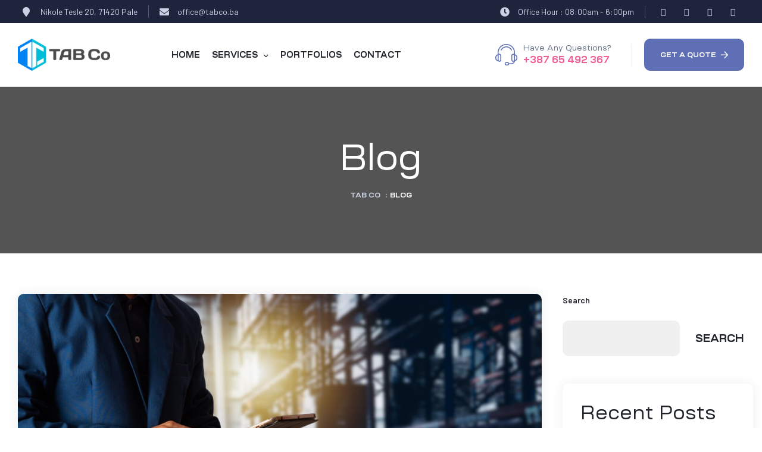

--- FILE ---
content_type: text/css
request_url: https://tabco.ba/wp-content/uploads/elementor/css/post-36.css?ver=1690608162
body_size: 1898
content:
.elementor-36 .elementor-element.elementor-element-553db8d > .elementor-container > .elementor-column > .elementor-widget-wrap{align-content:center;align-items:center;}.elementor-36 .elementor-element.elementor-element-553db8d:not(.elementor-motion-effects-element-type-background), .elementor-36 .elementor-element.elementor-element-553db8d > .elementor-motion-effects-container > .elementor-motion-effects-layer{background-color:#1F243D;}.elementor-36 .elementor-element.elementor-element-553db8d{transition:background 0.3s, border 0.3s, border-radius 0.3s, box-shadow 0.3s;padding:0px 30px 0px 30px;}.elementor-36 .elementor-element.elementor-element-553db8d > .elementor-background-overlay{transition:background 0.3s, border-radius 0.3s, opacity 0.3s;}.elementor-36 .elementor-element.elementor-element-7d0293d > .elementor-element-populated{padding:5px 0px 5px 0px;}.elementor-36 .elementor-element.elementor-element-8cc4e79 .elementor-icon-list-item{margin:0px 8px 0px 0px;font-family:"Barlow", Sans-serif;font-size:14px;font-weight:400;}.elementor-36 .elementor-element.elementor-element-8cc4e79 .elementor-icon-list-item,.elementor-36 .elementor-element.elementor-element-8cc4e79 .elementor-icon-list-item a{align-items:center;}.elementor-36 .elementor-element.elementor-element-8cc4e79 .elementor-icon-list-icon i{font-size:16px;}.elementor-36 .elementor-element.elementor-element-8cc4e79.elementor-widget-icon-list .elementor-icon-list-item:not(:hover) i{color:#CBD0E3;}.elementor-36 .elementor-element.elementor-element-8cc4e79.elementor-widget-icon-list .elementor-icon-list-item:hover i{color:#EE6196;}.elementor-36 .elementor-element.elementor-element-8cc4e79 .elementor-icon-list-text{margin-left:5px;}.elementor-36 .elementor-element.elementor-element-8cc4e79.elementor-widget-icon-list .elementor-icon-list-item:not(:hover) .elementor-icon-list-text{color:#CBD0E3;}.elementor-36 .elementor-element.elementor-element-8cc4e79.elementor-text-underline-yes .elementor-icon-list-item:not(:hover) .elementor-icon-list-text:before{background:#CBD0E3;}.elementor-36 .elementor-element.elementor-element-8cc4e79.elementor-widget-icon-list .elementor-icon-list-item:hover .elementor-icon-list-text{color:#EE6196 !important;}.elementor-36 .elementor-element.elementor-element-8cc4e79.elementor-text-underline-yes .elementor-icon-list-item:hover .elementor-icon-list-text:before{background:#EE6196;}.elementor-36 .elementor-element.elementor-element-8cc4e79 > .elementor-widget-container{margin:0px 10px 0px 0px;padding:0px 10px 0px 0px;border-style:solid;border-width:0px 1px 0px 0px;border-color:#FFFFFF40;}.elementor-36 .elementor-element.elementor-element-8cc4e79{width:auto;max-width:auto;}.elementor-36 .elementor-element.elementor-element-616fb34 .elementor-icon-list-item,.elementor-36 .elementor-element.elementor-element-616fb34 .elementor-icon-list-item a{align-items:center;}.elementor-36 .elementor-element.elementor-element-616fb34 .elementor-icon-list-icon i{font-size:16px;}.elementor-36 .elementor-element.elementor-element-616fb34.elementor-widget-icon-list .elementor-icon-list-item:not(:hover) i{color:#CBD0E3;}.elementor-36 .elementor-element.elementor-element-616fb34.elementor-widget-icon-list .elementor-icon-list-item:hover i{color:#EE6196;}.elementor-36 .elementor-element.elementor-element-616fb34 .elementor-icon-list-text{margin-left:5px;}.elementor-36 .elementor-element.elementor-element-616fb34 .elementor-icon-list-item{font-family:"Barlow", Sans-serif;font-size:14px;font-weight:400;}.elementor-36 .elementor-element.elementor-element-616fb34.elementor-widget-icon-list .elementor-icon-list-item:not(:hover) .elementor-icon-list-text{color:#CBD0E3;}.elementor-36 .elementor-element.elementor-element-616fb34.elementor-text-underline-yes .elementor-icon-list-item:not(:hover) .elementor-icon-list-text:before{background:#CBD0E3;}.elementor-36 .elementor-element.elementor-element-616fb34.elementor-widget-icon-list .elementor-icon-list-item:hover .elementor-icon-list-text{color:#EE6196 !important;}.elementor-36 .elementor-element.elementor-element-616fb34.elementor-text-underline-yes .elementor-icon-list-item:hover .elementor-icon-list-text:before{background:#EE6196;}.elementor-36 .elementor-element.elementor-element-616fb34{width:auto;max-width:auto;}.elementor-36 .elementor-element.elementor-element-c413156.elementor-column > .elementor-widget-wrap{justify-content:flex-end;}.elementor-36 .elementor-element.elementor-element-0b5517c .elementor-icon-list-item,.elementor-36 .elementor-element.elementor-element-0b5517c .elementor-icon-list-item a{align-items:center;}.elementor-36 .elementor-element.elementor-element-0b5517c .elementor-icon-list-icon i{font-size:16px;}.elementor-36 .elementor-element.elementor-element-0b5517c.elementor-widget-icon-list .elementor-icon-list-item:not(:hover) i{color:#CBD0E3;}.elementor-36 .elementor-element.elementor-element-0b5517c.elementor-widget-icon-list .elementor-icon-list-item:hover i{color:#EE6196;}.elementor-36 .elementor-element.elementor-element-0b5517c .elementor-icon-list-text{margin-left:5px;}.elementor-36 .elementor-element.elementor-element-0b5517c .elementor-icon-list-item{font-family:"Barlow", Sans-serif;font-size:14px;font-weight:400;}.elementor-36 .elementor-element.elementor-element-0b5517c.elementor-widget-icon-list .elementor-icon-list-item:not(:hover) .elementor-icon-list-text{color:#CBD0E3;}.elementor-36 .elementor-element.elementor-element-0b5517c.elementor-text-underline-yes .elementor-icon-list-item:not(:hover) .elementor-icon-list-text:before{background:#CBD0E3;}.elementor-36 .elementor-element.elementor-element-0b5517c.elementor-widget-icon-list .elementor-icon-list-item:hover .elementor-icon-list-text{color:#EE6196 !important;}.elementor-36 .elementor-element.elementor-element-0b5517c.elementor-text-underline-yes .elementor-icon-list-item:hover .elementor-icon-list-text:before{background:#EE6196;}.elementor-36 .elementor-element.elementor-element-0b5517c > .elementor-widget-container{margin:0px 10px 0px 0px;padding:0px 10px 0px 0px;border-style:solid;border-width:0px 1px 0px 0px;border-color:#FFFFFF40;}.elementor-36 .elementor-element.elementor-element-0b5517c{width:auto;max-width:auto;}.elementor-36 .elementor-element.elementor-element-3618e56 .elementor-social-icons-wrapper{justify-content:center;}.elementor-36 .elementor-element.elementor-element-3618e56 .elementor-social-icon:not(:hover){background-color:#C65F5F00;}.elementor-36 .elementor-element.elementor-element-3618e56 .elementor-social-icon:not(:hover) i{color:#CBD0E3;}.elementor-36 .elementor-element.elementor-element-3618e56 .elementor-social-icon{font-size:14px;}.elementor-36 .elementor-element.elementor-element-3618e56.elementor-social-custom .elementor-social-icon:hover i{color:#EE6196;}.elementor-36 .elementor-element.elementor-element-3618e56{width:auto;max-width:auto;}.elementor-36 .elementor-element.elementor-element-5e6bb9e > .elementor-container > .elementor-column > .elementor-widget-wrap{align-content:center;align-items:center;}.elementor-36 .elementor-element.elementor-element-5e6bb9e{border-style:solid;border-width:0px 0px 1px 0px;border-color:#00000014;transition:background 0.3s, border 0.3s, border-radius 0.3s, box-shadow 0.3s;padding:0px 30px 0px 30px;}.elementor-36 .elementor-element.elementor-element-5e6bb9e > .elementor-background-overlay{transition:background 0.3s, border-radius 0.3s, opacity 0.3s;}.elementor-36 .elementor-element.elementor-element-77b04d1.elementor-column > .elementor-widget-wrap{justify-content:flex-start;}.elementor-36 .elementor-element.elementor-element-77b04d1 > .elementor-element-populated{padding:15px 0px 15px 0px;}.elementor-36 .elementor-element.elementor-element-d63d052{text-align:left;}.elementor-36 .elementor-element.elementor-element-d63d052 .elementor-image img,
                    .elementor-36 .elementor-element.elementor-element-d63d052 .elementor-image>a img[src$=".svg"],
                    .elementor-36 .elementor-element.elementor-element-d63d052 .elementor-image> img[src$=".svg"],
                    .elementor-36 .elementor-element.elementor-element-d63d052 .elementor-image figure>a img[src$=".svg"]{width:155px;}.elementor-36 .elementor-element.elementor-element-4c7a90c.elementor-column > .elementor-widget-wrap{justify-content:center;}.elementor-36 .elementor-element.elementor-element-d443975 .elementor-nav-menu--main .elementor-nav-menu > li > a, #nav-popup-d443975 .elementor-nav-menu--popup, #nav-popup-d443975 .elementor-nav-menu--popup > ul > li > a{font-family:"Editech", Sans-serif;font-size:14px;font-weight:700;text-transform:uppercase;}.elementor-36 .elementor-element.elementor-element-d443975 .elementor-nav-menu--main:not(.e--pointer-underline) .elementor-item{padding-top:45px;padding-bottom:45px;}.elementor-36 .elementor-element.elementor-element-d443975 .elementor-nav-menu--main.e--pointer-underline .elementor-item .menu-title{padding-top:45px;padding-bottom:45px;}#nav-popup-d443975 .elementor-nav-menu--popup .elementor-item{padding-top:45px;padding-bottom:45px;}body:not(.rtl) .elementor-36 .elementor-element.elementor-element-d443975 .elementor-nav-menu--layout-horizontal .elementor-nav-menu > li:not(:last-child){margin-right:20px;}body.rtl .elementor-36 .elementor-element.elementor-element-d443975 .elementor-nav-menu--layout-horizontal .elementor-nav-menu > li:not(:last-child){margin-left:20px;}.elementor-36 .elementor-element.elementor-element-d443975 .elementor-nav-menu--main:not(.elementor-nav-menu--layout-horizontal) .elementor-nav-menu > li:not(:last-child){margin-bottom:20px;}#nav-popup-d443975 .elementor-nav-menu--popup .elementor-nav-menu > li:not(:last-child){margin-bottom:20px;padding-bottom:20px;}.elementor-36 .elementor-element.elementor-element-d443975 .elementor-nav-menu--dropdown li.menu-item >a{justify-content:flex-start;}.elementor-36 .elementor-element.elementor-element-d443975 .elementor-nav-menu--dropdown:not(.mega-menu) a:not(:hover):not(.elementor-item-active), .elementor-36 .elementor-element.elementor-element-d443975 .elementor-menu-toggle:not(:hover){color:var( --e-global-color-text );}#nav-popup-d443975 .elementor-nav-menu--dropdown:not(.mega-menu) a:not(:hover):not(.elementor-item-active){color:var( --e-global-color-text );}.elementor-36 .elementor-element.elementor-element-d443975 .elementor-nav-menu--dropdown:not(.mega-menu), #nav-popup-d443975 .elementor-nav-menu--dropdown{font-weight:400;}.elementor-36 .elementor-element.elementor-element-d443975 .elementor-nav-menu--dropdown:not(.mega-menu){border-radius:0px 0px 10px 10px;}.elementor-36 .elementor-element.elementor-element-d443975 .elementor-nav-menu--dropdown:not(.mega-menu) li:first-child a{border-top-left-radius:0px;border-top-right-radius:0px;}.elementor-36 .elementor-element.elementor-element-d443975 .elementor-nav-menu--dropdown:not(.mega-menu) li:last-child a{border-bottom-right-radius:10px;border-bottom-left-radius:10px;}#nav-popup-d443975 .elementor-nav-menu--dropdown:not(.mega-menu){border-radius:0px 0px 10px 10px;}#nav-popup-d443975 .elementor-nav-menu--dropdown:not(.mega-menu) li:first-child a{border-top-left-radius:0px;border-top-right-radius:0px;}#nav-popup-d443975 .elementor-nav-menu--dropdown:not(.mega-menu) li:last-child a{border-bottom-right-radius:10px;border-bottom-left-radius:10px;}.elementor-36 .elementor-element.elementor-element-d443975 > .elementor-widget-container{margin:0px 0px -1px 0px;}.elementor-36 .elementor-element.elementor-element-d443975{width:auto;max-width:auto;}.elementor-36 .elementor-element.elementor-element-2759d43.elementor-column > .elementor-widget-wrap{justify-content:flex-end;}.elementor-36 .elementor-element.elementor-element-2759d43 > .elementor-element-populated{padding:15px 0px 15px 0px;}.elementor-36 .elementor-element.elementor-element-49132d0.elementor-position-right .elementor-icon-box-icon{margin-left:10px;}.elementor-36 .elementor-element.elementor-element-49132d0.elementor-position-left .elementor-icon-box-icon{margin-right:10px;}.elementor-36 .elementor-element.elementor-element-49132d0.elementor-position-top .elementor-icon-box-icon{margin-bottom:10px;}.elementor-36 .elementor-element.elementor-element-49132d0 .elementor-icon{font-size:36px;}.elementor-36 .elementor-element.elementor-element-49132d0 .elementor-icon i{transform:rotate(0deg);}.elementor-36 .elementor-element.elementor-element-49132d0 .elementor-icon-box-wrapper{text-align:left;}.elementor-36 .elementor-element.elementor-element-49132d0 .elementor-icon-header{margin-bottom:0px;}.elementor-36 .elementor-element.elementor-element-49132d0.elementor-widget-icon-box:not(:hover) .elementor-icon-box-content .elementor-icon-box-title{color:#677289;}.elementor-36 .elementor-element.elementor-element-49132d0 .elementor-icon-box-content .elementor-icon-box-title{font-family:"Editech", Sans-serif;font-size:13px;font-weight:400;}.elementor-36 .elementor-element.elementor-element-49132d0 .elementor-icon-box-content .elementor-icon-box-description{font-family:"Editech", Sans-serif;font-size:16px;font-weight:700;}.elementor-36 .elementor-element.elementor-element-49132d0 > .elementor-widget-container{margin:0px 20px 0px 0px;padding:0px 35px 0px 0px;border-style:solid;border-width:0px 1px 0px 0px;border-color:#E5E5E5;}.elementor-36 .elementor-element.elementor-element-49132d0{width:auto;max-width:auto;}.elementor-36 .elementor-element.elementor-element-9f0d342 .elementor-search-form__toggle{display:flex;justify-content:center;}.elementor-36 .elementor-element.elementor-element-9f0d342 .elementor-search-form__toggle i{font-size:33px;width:33px;height:33px;}.elementor-36 .elementor-element.elementor-element-9f0d342 > .elementor-widget-container{margin:0px 25px 0px 05px;}.elementor-36 .elementor-element.elementor-element-9f0d342{width:auto;max-width:auto;}.elementor-36 .elementor-element.elementor-element-591e58f .elementor-button .elementor-button-icon i{font-size:14px;}.elementor-36 .elementor-element.elementor-element-591e58f .elementor-button .elementor-align-icon-right{margin-left:8px;}.elementor-36 .elementor-element.elementor-element-591e58f .elementor-button .elementor-align-icon-left{margin-right:8px;}.elementor-36 .elementor-element.elementor-element-591e58f{width:auto;max-width:auto;}@media(max-width:1024px){.elementor-36 .elementor-element.elementor-element-4c7a90c.elementor-column > .elementor-widget-wrap{justify-content:flex-end;}.elementor-36 .elementor-element.elementor-element-2759d43.elementor-column > .elementor-widget-wrap{justify-content:center;}.elementor-36 .elementor-element.elementor-element-2759d43 > .elementor-element-populated{margin:20px 0px 0px 0px;--e-column-margin-right:0px;--e-column-margin-left:0px;} .elementor-36 .elementor-element.elementor-element-49132d0.elementor-position-right .elementor-icon-box-icon{margin-left:10px;} .elementor-36 .elementor-element.elementor-element-49132d0.elementor-position-left .elementor-icon-box-icon{margin-right:10px;} .elementor-36 .elementor-element.elementor-element-49132d0.elementor-position-top .elementor-icon-box-icon{margin-bottom:10px;}}@media(max-width:767px){.elementor-36 .elementor-element.elementor-element-553db8d{padding:5px 15px 5px 15px;}.elementor-36 .elementor-element.elementor-element-c413156.elementor-column > .elementor-widget-wrap{justify-content:center;}.elementor-36 .elementor-element.elementor-element-5e6bb9e{padding:0px 15px 2px 15px;}.elementor-36 .elementor-element.elementor-element-77b04d1{width:80%;}.elementor-36 .elementor-element.elementor-element-4c7a90c{width:20%;} .elementor-36 .elementor-element.elementor-element-49132d0.elementor-position-right .elementor-icon-box-icon{margin-left:10px;} .elementor-36 .elementor-element.elementor-element-49132d0.elementor-position-left .elementor-icon-box-icon{margin-right:10px;} .elementor-36 .elementor-element.elementor-element-49132d0.elementor-position-top .elementor-icon-box-icon{margin-bottom:10px;} .elementor-36 .elementor-element.elementor-element-49132d0 .elementor-icon-box-icon{margin-bottom:10px;}}@media(min-width:768px){.elementor-36 .elementor-element.elementor-element-77b04d1{width:15.994%;}.elementor-36 .elementor-element.elementor-element-4c7a90c{width:42.009%;}.elementor-36 .elementor-element.elementor-element-2759d43{width:41.997%;}}@media(max-width:1024px) and (min-width:768px){.elementor-36 .elementor-element.elementor-element-7d0293d{width:60%;}.elementor-36 .elementor-element.elementor-element-c413156{width:40%;}.elementor-36 .elementor-element.elementor-element-77b04d1{width:30%;}.elementor-36 .elementor-element.elementor-element-4c7a90c{width:70%;}.elementor-36 .elementor-element.elementor-element-2759d43{width:100%;}}

--- FILE ---
content_type: text/css
request_url: https://tabco.ba/wp-content/uploads/elementor/css/post-41.css?ver=1690608175
body_size: 1702
content:
.elementor-41 .elementor-element.elementor-element-e139f69:not(.elementor-motion-effects-element-type-background), .elementor-41 .elementor-element.elementor-element-e139f69 > .elementor-motion-effects-container > .elementor-motion-effects-layer{background-color:#FFFFFF;}.elementor-41 .elementor-element.elementor-element-e139f69{border-style:solid;border-width:1px 0px 0px 0px;border-color:#E5E5E5;transition:background 0.3s, border 0.3s, border-radius 0.3s, box-shadow 0.3s;padding:0px 30px 0px 30px;z-index:99;}.elementor-41 .elementor-element.elementor-element-e139f69 > .elementor-background-overlay{transition:background 0.3s, border-radius 0.3s, opacity 0.3s;}.elementor-41 .elementor-element.elementor-element-e0ca5da > .elementor-container > .elementor-column > .elementor-widget-wrap{align-content:center;align-items:center;}.elementor-41 .elementor-element.elementor-element-e0ca5da{overflow:hidden;box-shadow:0px 0px 20px 2px rgba(0, 0, 0, 0.07);transition:background 0.3s, border 0.3s, border-radius 0.3s, box-shadow 0.3s;margin-top:-40px;margin-bottom:0px;}.elementor-41 .elementor-element.elementor-element-e0ca5da:not(.elementor-motion-effects-element-type-background), .elementor-41 .elementor-element.elementor-element-e0ca5da > .elementor-motion-effects-container > .elementor-motion-effects-layer{background-color:#FFFFFF;}.elementor-41 .elementor-element.elementor-element-e0ca5da, .elementor-41 .elementor-element.elementor-element-e0ca5da > .elementor-background-overlay{border-radius:10px 10px 10px 10px;}.elementor-41 .elementor-element.elementor-element-e0ca5da > .elementor-background-overlay{transition:background 0.3s, border-radius 0.3s, opacity 0.3s;}.elementor-41 .elementor-element.elementor-element-dd52fd7 img{width:160px;}.elementor-41 .elementor-element.elementor-element-7889a01 > .elementor-element-populated{padding:40px 50px 40px 50px;}.elementor-41 .elementor-element.elementor-element-e3a279b.elementor-widget-heading .elementor-heading-title{color:#5E6FB5;}.elementor-41 .elementor-element.elementor-element-e3a279b .elementor-heading-title{font-size:13px;font-weight:bold;text-transform:uppercase;margin:0px 0px 8px 0px;}.elementor-41 .elementor-element.elementor-element-e3a279b.elementor-widget-heading .sub-title{color:#EE6196;font-family:"Editech", Sans-serif;font-size:24px;font-weight:400;letter-spacing:0px;}.elementor-41 .elementor-element.elementor-element-e3a279b.elementor-position-below .sub-title{margin-top:0px;}.elementor-41 .elementor-element.elementor-element-e3a279b.elementor-position-above .sub-title{margin-bottom:0px;}.elementor-41 .elementor-element.elementor-element-e3a279b > .elementor-widget-container{padding:0px 0px 0px 0px;}.elementor-41 .elementor-element.elementor-element-e2d3eb4 .elementor-text-editor{text-align:left;}.elementor-41 .elementor-element.elementor-element-e2d3eb4{font-size:18px;font-weight:400;text-decoration:underline;line-height:1em;}.elementor-41 .elementor-element.elementor-element-e2d3eb4 > .elementor-widget-container{margin:0px 0px 0px 0px;}.elementor-41 .elementor-element.elementor-element-7aa356c > .elementor-element-populated{padding:25px 50px 25px 50px;}.elementor-41 .elementor-element.elementor-element-585d053.elementor-widget-heading .elementor-heading-title{color:#5E6FB5;}.elementor-41 .elementor-element.elementor-element-585d053 .elementor-heading-title{font-size:13px;font-weight:bold;text-transform:uppercase;}.elementor-41 .elementor-element.elementor-element-585d053 > .elementor-widget-container{margin:0px 0px 20px 0px;}.elementor-41 .elementor-element.elementor-element-98a0174 .elementor-spacer-inner{height:100px;}.elementor-41 .elementor-element.elementor-element-98a0174{transform:rotate(0deg);width:var( --container-widget-width, 1px );max-width:1px;--container-widget-width:1px;--container-widget-flex-grow:0;}body:not(.rtl) .elementor-41 .elementor-element.elementor-element-98a0174{left:0px;}body.rtl .elementor-41 .elementor-element.elementor-element-98a0174{right:0px;}.elementor-41 .elementor-element.elementor-element-98a0174 > .elementor-widget-container{background-color:#EBEBEB;}.elementor-41 .elementor-element.elementor-element-1f69980 > .elementor-element-populated{padding:25px 50px 25px 50px;}.elementor-41 .elementor-element.elementor-element-1027c56.elementor-widget-heading .elementor-heading-title{color:#5E6FB5;}.elementor-41 .elementor-element.elementor-element-1027c56 .elementor-heading-title{font-size:13px;font-weight:bold;text-transform:uppercase;}.elementor-41 .elementor-element.elementor-element-1027c56 > .elementor-widget-container{margin:0px 0px 20px 0px;}.elementor-41 .elementor-element.elementor-element-df5a3cf .elementor-social-icons-wrapper{justify-content:left;}.elementor-41 .elementor-element.elementor-element-df5a3cf .elementor-social-icon:not(:hover){background-color:#FFFFFF00;}.elementor-41 .elementor-element.elementor-element-df5a3cf .elementor-social-icon:not(:hover) i{color:#B3BDD1;}.elementor-41 .elementor-element.elementor-element-df5a3cf .elementor-social-icon{font-size:18px;}.elementor-41 .elementor-element.elementor-element-df5a3cf > .elementor-widget-container{margin:0px 0px 0px -15px;}.elementor-41 .elementor-element.elementor-element-0e6504a:not(.elementor-motion-effects-element-type-background), .elementor-41 .elementor-element.elementor-element-0e6504a > .elementor-motion-effects-container > .elementor-motion-effects-layer{background-color:#FFFFFF;}.elementor-41 .elementor-element.elementor-element-0e6504a{transition:background 0.3s, border 0.3s, border-radius 0.3s, box-shadow 0.3s;padding:90px 30px 40px 30px;}.elementor-41 .elementor-element.elementor-element-0e6504a > .elementor-background-overlay{transition:background 0.3s, border-radius 0.3s, opacity 0.3s;}.elementor-41 .elementor-element.elementor-element-e3751f6{width:42.634%;}.elementor-41 .elementor-element.elementor-element-aa61881.elementor-widget-heading .elementor-heading-title{color:#5E6FB5;}.elementor-41 .elementor-element.elementor-element-aa61881 .elementor-heading-title{font-size:18px;font-weight:bold;}.elementor-41 .elementor-element.elementor-element-aa61881 > .elementor-widget-container{margin:0px 0px 30px 0px;}.elementor-41 .elementor-element.elementor-element-94b8e45 .elementor-nav-menu{padding:0px 0px 0px 0px;}.elementor-41 .elementor-element.elementor-element-94b8e45 .elementor-nav-menu--main .elementor-nav-menu > li > a, #nav-popup-94b8e45 .elementor-nav-menu--popup, #nav-popup-94b8e45 .elementor-nav-menu--popup > ul > li > a{font-weight:400;}.elementor-41 .elementor-element.elementor-element-94b8e45 .elementor-nav-menu--main .elementor-item:not(:hover):not(.elementor-item-active){color:var( --e-global-color-text );}#nav-popup-94b8e45 .elementor-nav-menu--popup .elementor-item:not(:hover):not(.elementor-item-active){color:var( --e-global-color-text );}.elementor-41 .elementor-element.elementor-element-94b8e45 .elementor-nav-menu--main .elementor-item{padding-left:0px;padding-right:0px;}#nav-popup-94b8e45 .elementor-nav-menu--popup .elementor-item{padding-left:0px;padding-right:0px;padding-top:6px;padding-bottom:6px;}.elementor-41 .elementor-element.elementor-element-94b8e45 .elementor-nav-menu--main:not(.e--pointer-underline) .elementor-item{padding-top:6px;padding-bottom:6px;}.elementor-41 .elementor-element.elementor-element-94b8e45 .elementor-nav-menu--main.e--pointer-underline .elementor-item .menu-title{padding-top:6px;padding-bottom:6px;}body:not(.rtl) .elementor-41 .elementor-element.elementor-element-94b8e45 .elementor-nav-menu--layout-horizontal .elementor-nav-menu > li:not(:last-child){margin-right:0px;}body.rtl .elementor-41 .elementor-element.elementor-element-94b8e45 .elementor-nav-menu--layout-horizontal .elementor-nav-menu > li:not(:last-child){margin-left:0px;}.elementor-41 .elementor-element.elementor-element-94b8e45 .elementor-nav-menu--main:not(.elementor-nav-menu--layout-horizontal) .elementor-nav-menu > li:not(:last-child){margin-bottom:0px;}#nav-popup-94b8e45 .elementor-nav-menu--popup .elementor-nav-menu > li:not(:last-child){margin-bottom:0px;padding-bottom:0px;}.elementor-41 .elementor-element.elementor-element-94b8e45 .elementor-nav-menu--dropdown li.menu-item >a{justify-content:flex-start;}.elementor-41 .elementor-element.elementor-element-e482701{width:34.26%;}.elementor-41 .elementor-element.elementor-element-e482701 > .elementor-element-populated{margin:0px 0px 0px 0px;--e-column-margin-right:0px;--e-column-margin-left:0px;}.elementor-41 .elementor-element.elementor-element-9331760.elementor-widget-heading .elementor-heading-title{color:#5E6FB5;}.elementor-41 .elementor-element.elementor-element-9331760 .elementor-heading-title{font-size:18px;font-weight:bold;}.elementor-41 .elementor-element.elementor-element-9331760 > .elementor-widget-container{margin:0px 0px 30px 0px;}.elementor-41 .elementor-element.elementor-element-c8f31c5{width:var( --container-widget-width, 284px );max-width:284px;--container-widget-width:284px;--container-widget-flex-grow:0;}.elementor-41 .elementor-element.elementor-element-ff79edf{width:22.72%;}.elementor-41 .elementor-element.elementor-element-b51c8a7.elementor-widget-heading .elementor-heading-title{color:#5E6FB5;}.elementor-41 .elementor-element.elementor-element-b51c8a7 .elementor-heading-title{font-size:18px;font-weight:bold;}.elementor-41 .elementor-element.elementor-element-b51c8a7 > .elementor-widget-container{margin:0px 0px 30px 0px;}.elementor-41 .elementor-element.elementor-element-a2bf380 > .elementor-widget-container{margin:0px 0px 30px 0px;}.elementor-41 .elementor-element.elementor-element-5179d35:not(.elementor-motion-effects-element-type-background), .elementor-41 .elementor-element.elementor-element-5179d35 > .elementor-motion-effects-container > .elementor-motion-effects-layer{background-color:#FFFFFF;}.elementor-41 .elementor-element.elementor-element-5179d35{transition:background 0.3s, border 0.3s, border-radius 0.3s, box-shadow 0.3s;}.elementor-41 .elementor-element.elementor-element-5179d35 > .elementor-background-overlay{transition:background 0.3s, border-radius 0.3s, opacity 0.3s;}.elementor-41 .elementor-element.elementor-element-5282b16{--divider-border-style:solid;--divider-color:#ECECEC;--divider-border-width:2px;}.elementor-41 .elementor-element.elementor-element-5282b16 .elementor-divider-separator{width:100%;}.elementor-41 .elementor-element.elementor-element-5282b16 .elementor-divider{padding-top:15px;padding-bottom:15px;}.elementor-41 .elementor-element.elementor-element-db52a71:not(.elementor-motion-effects-element-type-background), .elementor-41 .elementor-element.elementor-element-db52a71 > .elementor-motion-effects-container > .elementor-motion-effects-layer{background-color:#FFFFFF;}.elementor-41 .elementor-element.elementor-element-db52a71{transition:background 0.3s, border 0.3s, border-radius 0.3s, box-shadow 0.3s;padding:40px 30px 40px 30px;}.elementor-41 .elementor-element.elementor-element-db52a71 > .elementor-background-overlay{transition:background 0.3s, border-radius 0.3s, opacity 0.3s;}.elementor-41 .elementor-element.elementor-element-4e88e13 .elementor-nav-menu--main .elementor-item{padding-left:0px;padding-right:0px;}#nav-popup-4e88e13 .elementor-nav-menu--popup .elementor-item{padding-left:0px;padding-right:0px;padding-top:0px;padding-bottom:0px;}.elementor-41 .elementor-element.elementor-element-4e88e13 .elementor-nav-menu--main:not(.e--pointer-underline) .elementor-item{padding-top:0px;padding-bottom:0px;}.elementor-41 .elementor-element.elementor-element-4e88e13 .elementor-nav-menu--main.e--pointer-underline .elementor-item .menu-title{padding-top:0px;padding-bottom:0px;}body:not(.rtl) .elementor-41 .elementor-element.elementor-element-4e88e13 .elementor-nav-menu--layout-horizontal .elementor-nav-menu > li:not(:last-child){margin-right:30px;}body.rtl .elementor-41 .elementor-element.elementor-element-4e88e13 .elementor-nav-menu--layout-horizontal .elementor-nav-menu > li:not(:last-child){margin-left:30px;}.elementor-41 .elementor-element.elementor-element-4e88e13 .elementor-nav-menu--main:not(.elementor-nav-menu--layout-horizontal) .elementor-nav-menu > li:not(:last-child){margin-bottom:30px;}#nav-popup-4e88e13 .elementor-nav-menu--popup .elementor-nav-menu > li:not(:last-child){margin-bottom:30px;padding-bottom:30px;}.elementor-41 .elementor-element.elementor-element-4e88e13 .elementor-nav-menu--dropdown li.menu-item >a{justify-content:flex-start;}@media(max-width:1024px){.elementor-41 .elementor-element.elementor-element-e3a279b.elementor-widget-heading .sub-title{font-size:20px;}}@media(max-width:767px){.elementor-41 .elementor-element.elementor-element-e3a279b .elementor-heading-wrapper{text-align:left;}.elementor-41 .elementor-element.elementor-element-e2d3eb4 .elementor-text-editor{text-align:left;}.elementor-41 .elementor-element.elementor-element-585d053 .elementor-heading-wrapper{text-align:left;}.elementor-41 .elementor-element.elementor-element-1027c56 .elementor-heading-wrapper{text-align:left;}.elementor-41 .elementor-element.elementor-element-aa61881 .elementor-heading-wrapper{text-align:left;}.elementor-41 .elementor-element.elementor-element-9331760 .elementor-heading-wrapper{text-align:left;}.elementor-41 .elementor-element.elementor-element-b51c8a7 .elementor-heading-wrapper{text-align:left;}.elementor-41 .elementor-element.elementor-element-a2bf380 .elementor-text-editor{text-align:left;}.elementor-41 .elementor-element.elementor-element-cf7ebc4 .elementor-text-editor{text-align:center;}}

--- FILE ---
content_type: text/css
request_url: https://tabco.ba/wp-content/themes/editech/assets/css/customfont.css?ver=6.2.2
body_size: 770
content:
@font-face {
  font-family: "Editech";
  src: url("../fonts/EditechRegular.eot");
  src: url("../fonts/EditechRegular.eot") format("embedded-opentype"), url("../fonts/EditechRegular.woff2") format("woff2"), url("../fonts/EditechRegular.woff") format("woff"),
    url("../fonts/EditechRegular.ttf") format("truetype"), url("../fonts/EditechRegular.svg#EditechRegular") format("svg");
}

@font-face {
  font-family: "Editech";
  src: url("../fonts/EditechBold.eot");
  src: url("../fonts/EditechBold.eot") format("embedded-opentype"), url("../fonts/EditechBold.woff2") format("woff2"), url("../fonts/EditechBold.woff") format("woff"),
    url("../fonts/EditechBold.ttf") format("truetype"), url("../fonts/EditechBold.svg#EditechBold") format("svg");
  font-weight: 600;
}


--- FILE ---
content_type: application/javascript
request_url: https://tabco.ba/wp-content/themes/editech/assets/js/navigation.js?ver=1.0
body_size: 505
content:
'use strict';
(function ($) {
    var $trigger = $('.menu-toggle');
    var $mp_menu = $('#opal-canvas-menu');
    // Return early if menuToggle is missing.
    if (!$trigger.length) {
        return;
    }


    if ($mp_menu.length > 0) {
        $mp_menu.find('ul').wrap('<div class="mp-level"></div>');
        $mp_menu.find('li.menu-item-has-children > a').append('<i class="opal-icon-chevron-right trigger"></i>');
        $('<a class="mp-back text-center" href="#"><i class="opal-icon-arrow-left"></i></a>').insertBefore($mp_menu.find('ul.sub-menu'));
        $('<a class="mp-back mp-close text-right" href="#"><i class="opal-icon-times"></i></a>').insertBefore($mp_menu.find('ul.menu-canvas-default'));
        $mp_menu.detach().insertBefore('#page');
        new mlPushMenu($mp_menu.get(0), $trigger.get(0), {
            type: 'cover'
        });

        let section_top = $('#wpadminbar').height();
        $mp_menu.css({
            top: section_top
        })
        $(window).resize(() => {
            let section_top = $('#wpadminbar').height();
            $mp_menu.css({
                top: section_top
            })
        })
    }


})(jQuery);